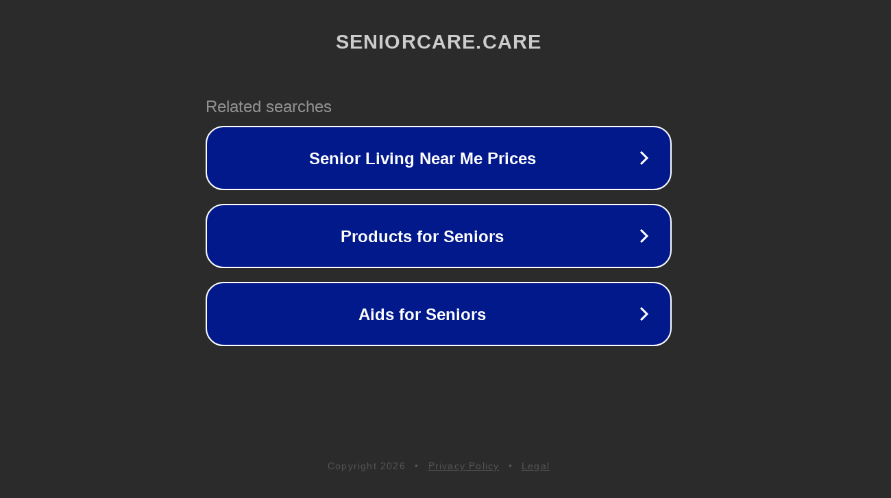

--- FILE ---
content_type: text/html; charset=utf-8
request_url: https://seniorcare.care/assisted-living-facility-in-munster-indiana-hartsfield-village-retirement-community-4659
body_size: 1166
content:
<!doctype html>
<html data-adblockkey="MFwwDQYJKoZIhvcNAQEBBQADSwAwSAJBANDrp2lz7AOmADaN8tA50LsWcjLFyQFcb/P2Txc58oYOeILb3vBw7J6f4pamkAQVSQuqYsKx3YzdUHCvbVZvFUsCAwEAAQ==_xsdoH9bVk4M5L2E6z57V6u9oEotntXUYO+vjgt9WbJMWeaE1Cit/BSNdR/0dXA6jVkwkI5/QnntTaWj+nPHWRQ==" lang="en" style="background: #2B2B2B;">
<head>
    <meta charset="utf-8">
    <meta name="viewport" content="width=device-width, initial-scale=1">
    <link rel="icon" href="[data-uri]">
    <link rel="preconnect" href="https://www.google.com" crossorigin>
</head>
<body>
<div id="target" style="opacity: 0"></div>
<script>window.park = "[base64]";</script>
<script src="/bnJSmIWAE.js"></script>
</body>
</html>
